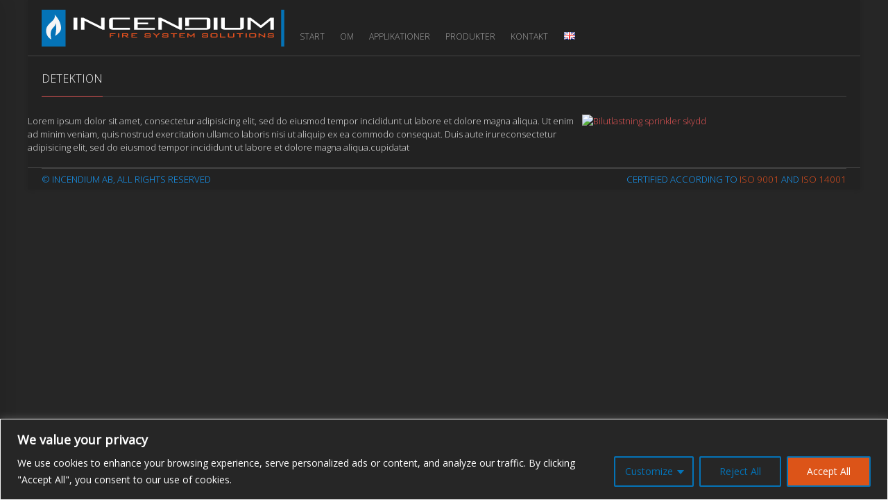

--- FILE ---
content_type: text/css
request_url: https://incendiumfire.com/wp-content/themes/blaszok/css/skin_dark.css?ver=3.9.11
body_size: 6856
content:
/* ---------------------------------------------------------------- */
/* #666666
/* ---------------------------------------------------------------- */

/* COLOR */
.bbpress #mpcth_content .bbp-template-notice,
.bbpress #mpcth_content .bbp-reply-form .bbp-form input[type=text],
.bbpress #mpcth_content .bbp-reply-form .bbp-form textarea,
.bbpress #mpcth_content .bbp-topic-form .bbp-form input[type=text],
.bbpress #mpcth_content .bbp-topic-form .bbp-form textarea,
.bbpress #mpcth_content #bbp-user-wrapper #bbp-single-user-details #bbp-user-navigation a,
.bbpress #mpcth_content #bbp-user-wrapper #bbp-your-profile .bbp-form input[type=text],
.bbpress #mpcth_content #bbp-user-wrapper #bbp-your-profile .bbp-form input[type=password],
.bbpress #mpcth_content #bbp-user-wrapper #bbp-your-profile .bbp-form textarea,
html, body,
#mpcth_header_second_section #mpcth_page_header_secondary_content .sub-menu a,
#mpcth_page_header_wrap #mpcth_header_section .sub-menu a,
#mpcth_page_header_wrap #mpcth_header_section #mpcth_nav .sub-menu a,
#mpcth_page_wrap #mpcth_mini_cart,
#mpcth_nav_mobile .mpcth-mobile-menu .page_item > a,
#mpcth_nav_mobile .mpcth-mobile-menu .menu-item > a,
#mpcth_nav_mobile #mpcth_mobile_menu .page_item > a,
#mpcth_nav_mobile #mpcth_mobile_menu .menu-item > a,
#mpcth_page_wrap #mpcth_toggle_mobile_menu,
#mpcth_page_wrap .mpcthSelect.mpcthSelectHover,
#mpcth_page_wrap #mpcth_smart_search_wrap #searchsubmit,
.blog #mpcth_page_wrap #mpcth_content .mpcth-post .mpcth-post-title > a,
.page-template-template-blog-php #mpcth_page_wrap #mpcth_content .mpcth-post .mpcth-post-title > a,
.search.search-results #mpcth_page_wrap #mpcth_content .mpcth-post .mpcth-post-title > a,
.archive.tax-mpc_portfolio_cat #mpcth_page_wrap #mpcth_content .mpcth-post .mpcth-post-title > a,
.archive.tax-mpc_portfolio_tag #mpcth_page_wrap #mpcth_content .mpcth-post .mpcth-post-title > a,
.archive.author #mpcth_page_wrap #mpcth_content .mpcth-post .mpcth-post-title > a,
.archive.date #mpcth_page_wrap #mpcth_content .mpcth-post .mpcth-post-title > a,
.archive.tag #mpcth_page_wrap #mpcth_content .mpcth-post .mpcth-post-title > a,
.archive.category #mpcth_page_wrap #mpcth_content .mpcth-post .mpcth-post-title > a,
.single-post #mpcth_page_wrap .mpcth-post .mpcth-post-header .mpcth-post-title a,
.single-mpc_portfolio #mpcth_page_wrap .mpcth-post .mpcth-post-content .mpcth-post-date,
#mpcth_page_wrap .mpcth-menu .page_item > a,
#mpcth_page_wrap .mpcth-menu .menu-item > a,
#mpcth_page_wrap #mpcth_menu .page_item > a,
#mpcth_page_wrap #mpcth_menu .menu-item > a,
#mpcth_page_wrap #mpcth_mega_menu .widget ul.menu > li > a,
#mpcth_page_wrap #mpcth_mega_menu .widget .sub-container > .sub-menu li > a,
#mpcth_page_wrap #mpcth_comments #mpcth_comments_wrap .mpcth-comment-header a,
#mpcth_page_wrap #mpcth_comments #respond #mpcth_comment_form input,
#mpcth_page_wrap #mpcth_comments #respond #mpcth_comment_form textarea,
#mpcth_page_wrap .mpc-vc-icons-list,
#mpcth_page_wrap #mpcth_footer .mpc-vc-icon-column-wrap .mpc-vc-icon-column-content,
#mpcth_page_wrap #mpcth_main .mpc-vc-icon-column-wrap .mpc-vc-icon-column-content,
#mpcth_page_wrap #mpcth_footer .mpc-vc-share-list a,
#mpcth_page_wrap #mpcth_main .mpc-vc-share-list a,
#mpcth_page_wrap #mpcth_main #mpcth_content_wrap .wpb_accordion_header a,
#mpcth_page_wrap #mpcth_main #mpcth_content_wrap .wpb_tabs .wpb_tabs_nav > li > a,
#mpcth_page_wrap #mpcth_main #mpcth_content_wrap .wpb_tour .wpb_tabs_nav > li > a,
#mpcth_page_wrap #mpcth_main #mpcth_content_wrap .widget a,
#mpcth_page_wrap #mpcth_main #mpcth_content_wrap .wpb_button:hover,
#mpcth_page_wrap #mpcth_main #mpcth_content_wrap .vc_progress_bar .vc_single_bar.bar_grey .vc_label,
#mpcth_page_wrap #mpcth_main .mpcth-items-slider.mpc-vc-blog-posts-slider .mpcth-slide .mpcth-slide-time,
#mpcth_page_wrap #mpcth_main .mpcth-items-slider.mpc-vc-blog-posts-slider .mpcth-slide .mpcth-slide-text,
#mpcth_page_wrap #mpcth_main .mpcth-items-slider.mpc-vc-products-categories-slider .mpcth-slide .mpcth-slide-count,
#mpcth_page_wrap .mpcth-socials-list li a,
.woocommerce-wishlist #mpcth_page_wrap #mpcth_content .yith-wcwl-share li a,
.woocommerce-page #mpcth_page_wrap #mpcth_content .woocommerce-pagination ul li,
.woocommerce-page #mpcth_page_wrap .woocommerce-info,
.woocommerce-page #mpcth_page_wrap .woocommerce-error,
.woocommerce-page #mpcth_page_wrap .woocommerce-message,
.woocommerce-page #mpcth_page_wrap .woocommerce-ordering .mpcthSelect.mpcthSelectHover,
.woocommerce-page.single-product #mpcth_page_wrap #mpcth_content > .product .summary .mpcth-post-title a,
.woocommerce-page.single-product #mpcth_page_wrap #mpcth_content > .product .summary .woocommerce-breadcrumb,
.woocommerce-page.single-product #mpcth_page_wrap #mpcth_content > .product .summary .woocommerce-product-rating,
.woocommerce-page.single-product #mpcth_page_wrap #mpcth_content > .product .summary .woocommerce-product-rating a,
.woocommerce-page.single-product #mpcth_page_wrap #mpcth_content > .product .summary .variations_form .variations .value .mpcthSelect.mpcthSelectHover,
.woocommerce-page.single-product #mpcth_page_wrap #mpcth_content > .product .summary .price,
.woocommerce-page.single-product #mpcth_page_wrap #mpcth_content .upsells.products .price,
.woocommerce-page.single-product #mpcth_page_wrap #mpcth_content .related.products .price,
#mpcth_page_wrap .woocommerce .products .product .mpcth-post-content .price,
.woocommerce #mpcth_page_wrap .products .product .mpcth-post-content .price,
.woocommerce-checkout #mpcth_page_wrap #mpcth_content ul.order_details li strong,
.woocommerce-wishlist #mpcth_page_wrap #mpcth_content .shop_table .product-stock-status span,
.woocommerce-account #mpcth_page_wrap #mpcth_content mark,
.woocommerce-page #mpcth_page_wrap .orderby,
.woocommerce-page #mpcth_page_wrap .variations .value select,
.woocommerce-page #mpcth_page_wrap .country_to_state,
.woocommerce-page #mpcth_page_wrap .input-text,
.woocommerce-page.single-product #mpcth_page_wrap #mpcth_content > .product .woocommerce-tabs #review_form_wrapper #author,
.woocommerce-page.single-product #mpcth_page_wrap #mpcth_content > .product .woocommerce-tabs #review_form_wrapper #email,
.woocommerce-page.single-product #mpcth_page_wrap #mpcth_content > .product .woocommerce-tabs #review_form_wrapper #comment {
	color: #aaaaaa;
}

/* COLOR ! */
#mpcth_page_wrap .mpc-vc-portfolio-posts-slider .mpcth-post .mpcth-post-content .mpcth-post-categories a,
#mpcth_page_wrap .page-template-template-portfolio-php #mpcth_content .mpcth-post .mpcth-post-content .mpcth-post-categories a,
#mpcth_page_wrap #mpcth_mega_menu .widget .mega-hdr-a,
#mpcth_page_wrap .widget.widget_text a:hover,
#mpcth_page_wrap .mpc-w-twitter-widget .tweet a:hover,
#mpcth_page_wrap #mpcth_main .widget.mpc-w-shop-info-widget a:hover,
#mpcth_page_wrap #mpcth_main .widget .product_list_widget li:hover a,
#mpcth_page_wrap #mpcth_footer .widget .product_list_widget li:hover a,
#mpcth_page_wrap #mpcth_main .rev_slider_wrapper .tparrows.default:hover,
#mpcth_page_wrap #mpcth_main .flexslider .flex-direction-nav a:hover,
#mpcth_page_wrap #mpcth_main #mpcth_content_wrap .wpb_call_to_action .wpb_button_a:hover .mpcth-cta-button,
#mpcth_page_wrap #mpcth_main .mpcth-items-slider-wrap .mpcth-items-slider-prev:hover,
#mpcth_page_wrap #mpcth_main .mpcth-items-slider-wrap .mpcth-items-slider-next:hover,
#mpcth_page_wrap #mpcth_main .mpcth-items-slider.mpc-vc-lookbooks-slider .mpcth-slide .mpcth-slide-title:hover,
.woocommerce-page #mpcth_page_wrap #mpcth_content .woocommerce-pagination ul li a:hover,
.woocommerce-cart #mpcth_page_wrap .cart .single_add_to_cart_button,
.woocommerce-cart #mpcth_page_wrap .mpcth-page-content > .woocommerce > form .shop_table_wrap .shop_table .product-remove a:hover,
.woocommerce-page.single-product #mpcth_page_wrap #mpcth_content > .product .summary .woocommerce-breadcrumb a:hover,
.woocommerce-checkout #mpcth_page_wrap #mpcth_content .place-order input[type=submit].button:hover,
.woocommerce-wishlist #mpcth_page_wrap #mpcth_content .shop_table .product-remove a:hover,
.woocommerce-page #mpcth_page_wrap .woocommerce.widget.widget_layered_nav .chosen a:hover,
.woocommerce-page #mpcth_page_wrap .woocommerce.widget.widget_layered_nav_filters .chosen a:hover {
	color: #aaaaaa !important;
}

/* BORDER */
#mpcth_page_wrap .mpcth-menu .page_item.menu-item-has-children > a:after,
#mpcth_page_wrap .mpcth-menu .menu-item.menu-item-has-children > a:after,
#mpcth_page_wrap #mpcth_menu .page_item.menu-item-has-children > a:after,
#mpcth_page_wrap #mpcth_menu .menu-item.menu-item-has-children > a:after,
#mpcth_page_wrap #mpcth_mega_menu .widget ul.menu > li.menu-item-has-children > a:after {
	border: 2px solid #aaaaaa;
}

/* ---------------------------------------------------------------- */
/* #999999
/* ---------------------------------------------------------------- */

/* COLOR */
#mpcth_page_wrap .gform_wrapper input[type=submit],
.bbpress #mpcth_content #bbp_search,
.bbpress #mpcth_content .bbp-breadcrumb,
.bbpress #mpcth_content .bbp-header,
.bbpress #mpcth_content .bbp-body .bbp-topic-pagination a,
.bbpress #mpcth_content .bbp-search-results .forum .bbp-forum-header,
.bbpress #mpcth_content .bbp-search-results .reply .bbp-reply-header,
.bbpress #mpcth_content .bbp-search-results .topic .bbp-topic-header,
.bbpress #mpcth_content .bbp-replies .forum .bbp-forum-header,
.bbpress #mpcth_content .bbp-replies .reply .bbp-reply-header,
.bbpress #mpcth_content .bbp-replies .topic .bbp-topic-header,
.bbpress #mpcth_content .bbp-replies .topic .bbp-reply-header,
.bbpress #mpcth_content .bbp-search-results .forum .bbp-forum-header .bbp-reply-permalink,
.bbpress #mpcth_content .bbp-search-results .reply .bbp-reply-header .bbp-reply-permalink,
.bbpress #mpcth_content .bbp-search-results .topic .bbp-topic-header .bbp-reply-permalink,
.bbpress #mpcth_content .bbp-replies .forum .bbp-forum-header .bbp-reply-permalink,
.bbpress #mpcth_content .bbp-replies .reply .bbp-reply-header .bbp-reply-permalink,
.bbpress #mpcth_content .bbp-replies .topic .bbp-topic-header .bbp-reply-permalink,
.bbpress #mpcth_content .bbp-replies .topic .bbp-reply-header .bbp-reply-permalink,
.bbpress #mpcth_content .bbp-search-results .forum .bbp-forum-admin-links .bbp-admin-links a,
.bbpress #mpcth_content .bbp-search-results .reply .bbp-reply-admin-links .bbp-admin-links a,
.bbpress #mpcth_content .bbp-search-results .topic .bbp-topic-admin-links .bbp-admin-links a,
.bbpress #mpcth_content .bbp-replies .forum .bbp-forum-admin-links .bbp-admin-links a,
.bbpress #mpcth_content .bbp-replies .reply .bbp-reply-admin-links .bbp-admin-links a,
.bbpress #mpcth_content .bbp-replies .topic .bbp-topic-admin-links .bbp-admin-links a,
.bbpress #mpcth_content .bbp-replies .topic .bbp-reply-admin-links .bbp-admin-links a,
.bbpress #mpcth_content .bbp-pagination,
.bbpress #mpcth_content .bbp-reply-form .bbp-form label,
.bbpress #mpcth_content .bbp-topic-form .bbp-form label,
.bbpress #mpcth_content #bbp-user-wrapper #bbp-your-profile .bbp-form label,
.bbpress #mpcth_content #bbp-user-wrapper .bbp-forums .subscription-toggle,
.bbpress #mpcth_content #bbp-user-wrapper .bbp-forums .favorite-toggle,
.bbpress #mpcth_content #bbp-user-wrapper .bbp-topics .subscription-toggle,
.bbpress #mpcth_content #bbp-user-wrapper .bbp-topics .favorite-toggle,
.bbpress #mpcth_content #bbp-user-wrapper .bbp-replies .subscription-toggle,
.bbpress #mpcth_content #bbp-user-wrapper .bbp-replies .favorite-toggle,
.woocommerce #mpcth_page_wrap .summary .yith-wcwl-add-to-wishlist a,
#mpcth_page_wrap .mpcthSelect,
#mpcth_page_header_content #mpcth_controls_wrap #mpcth_controls_container > a,
#mpcth_page_wrap #mpcth_page_header_secondary_content,
#mpcth_page_wrap #mpcth_page_header_secondary_content a,
#mpcth_page_wrap #mpcth_page_header_secondary_content #mpcth_newsletter input,
#mpcth_page_wrap #mpcth_mini_cart .button,
#mpcth_page_wrap #mpcth_mini_cart .button.alt:hover,
#mpcth_page_wrap #mpcth_smart_search_wrap .mpcth-smart-search-submit-wrap i,
#mpcth_page_wrap #mpcth_footer_copyrights_wrap,
.blog #mpcth_page_wrap #mpcth_content .mpcth-post .mpcth-post-footer .mpcth-post-meta,
.page-template-template-blog-php #mpcth_page_wrap #mpcth_content .mpcth-post .mpcth-post-footer .mpcth-post-meta,
.blog #mpcth_page_wrap #mpcth_content .mpcth-post .mpcth-post-footer .mpcth-read-more,
.page-template-template-blog-php #mpcth_page_wrap #mpcth_content .mpcth-post .mpcth-post-footer .mpcth-read-more,
.page-template-template-portfolio-php #mpcth_page_wrap #mpcth_portfolio_sorts span,
.page-template-template-portfolio-php #mpcth_page_wrap #mpcth_portfolio_filters span,
.search.search-results #mpcth_page_wrap #mpcth_content .mpcth-post .mpcth-post-footer .mpcth-post-meta,
.archive.tax-mpc_portfolio_cat #mpcth_page_wrap #mpcth_content .mpcth-post .mpcth-post-footer .mpcth-post-meta,
.archive.tax-mpc_portfolio_tag #mpcth_page_wrap #mpcth_content .mpcth-post .mpcth-post-footer .mpcth-post-meta,
.archive.author #mpcth_page_wrap #mpcth_content .mpcth-post .mpcth-post-footer .mpcth-post-meta,
.archive.date #mpcth_page_wrap #mpcth_content .mpcth-post .mpcth-post-footer .mpcth-post-meta,
.archive.tag #mpcth_page_wrap #mpcth_content .mpcth-post .mpcth-post-footer .mpcth-post-meta,
.archive.category #mpcth_page_wrap #mpcth_content .mpcth-post .mpcth-post-footer .mpcth-post-meta,
.search.search-results #mpcth_page_wrap #mpcth_content .mpcth-post .mpcth-post-footer .mpcth-read-more,
.archive.tax-mpc_portfolio_cat #mpcth_page_wrap #mpcth_content .mpcth-post .mpcth-post-footer .mpcth-read-more,
.archive.tax-mpc_portfolio_tag #mpcth_page_wrap #mpcth_content .mpcth-post .mpcth-post-footer .mpcth-read-more,
.archive.author #mpcth_page_wrap #mpcth_content .mpcth-post .mpcth-post-footer .mpcth-read-more,
.archive.date #mpcth_page_wrap #mpcth_content .mpcth-post .mpcth-post-footer .mpcth-read-more,
.archive.tag #mpcth_page_wrap #mpcth_content .mpcth-post .mpcth-post-footer .mpcth-read-more,
.archive.category #mpcth_page_wrap #mpcth_content .mpcth-post .mpcth-post-footer .mpcth-read-more,
.single-post #mpcth_page_wrap .mpcth-post .mpcth-post-content .mpcth-post-meta,
.single-post #mpcth_page_wrap .mpcth-post .mpcth-post-content .mpcth-post-meta .mpcth-static-text,
.single-post #mpcth_page_wrap .mpcth-post .mpcth-post-content .mpcth-post-tags,
.single-mpc_portfolio #mpcth_page_wrap .mpcth-post .mpcth-post-content .mpcth-post-meta .mpcth-static-text,
#mpcth_page_wrap .wpcf7 .form-submit .wpcf7-submit,
#mpcth_page_wrap .wpcf7 .contact-form-input label,
#mpcth_page_wrap .wpcf7 .contact-form-message label,
#mpcth_page_wrap .widget input,
#mpcth_page_wrap .widget select,
#mpcth_page_wrap .widget textarea,
#mpcth_page_wrap .widget.widget_rss .rss-date,
#mpcth_page_wrap .widget_recent_entries .post-date,
#mpcth_page_wrap #mpcth_main .widget .product_list_widget li .variation dt,
#mpcth_page_wrap #mpcth_footer .widget .product_list_widget li .variation dt,
.woocommerce-page #mpcth_page_wrap #mpcth_content .mpcth-products-info .woocommerce-ordering,
.woocommerce-page #mpcth_page_wrap #mpcth_content .mpcth-products-info .mpcth-products-per-page,
.woocommerce-page #mpcth_page_wrap #mpcth_content .mpcth-products-info .woocommerce-result-count,
.woocommerce-page #mpcth_page_wrap #mpcth_content .mpcth-products-info .woocommerce-breadcrumb,
.woocommerce-page #mpcth_page_wrap #mpcth_content .mpcth-products-info .woocommerce-ordering select,
.woocommerce-page #mpcth_page_wrap #mpcth_content .woocommerce-pagination ul li .current,
.woocommerce-page #mpcth_page_wrap .woocommerce-ordering .mpcthSelect,
#mpcth_page_wrap #mpcth_smart_search_wrap .mpcth-smart-search-submit-wrap p:hover #searchsubmit,
#mpcth_page_wrap #mpcth_smart_search_wrap .mpcth-smart-search-submit-wrap p:hover i,
#mpcth_page_wrap .s2_form_widget form input[type=submit],
#mpcth_page_wrap #searchsubmit,
#mpcth_page_wrap #searchform #review_form_wrapper #submit,
#mpcth_page_wrap #searchform button.button,
#mpcth_page_wrap #searchform input.button,
#mpcth_page_wrap #searchform a.button,
#mpcth_page_wrap .woocommerce #searchsubmit,
#mpcth_page_wrap .woocommerce #review_form_wrapper #submit,
#mpcth_page_wrap .woocommerce button.button,
#mpcth_page_wrap .woocommerce input.button,
#mpcth_page_wrap .woocommerce a.button,
.woocommerce #mpcth_page_wrap #searchsubmit,
.woocommerce #mpcth_page_wrap #review_form_wrapper #submit,
.woocommerce #mpcth_page_wrap button.button,
.woocommerce #mpcth_page_wrap input.button,
.woocommerce #mpcth_page_wrap a.button,
.woocommerce-page.single-product #mpcth_page_wrap .cart .quantity .plus-wrap .plus,
.woocommerce-page.single-product #mpcth_page_wrap .cart .quantity .plus-wrap .minus,
.woocommerce-page.single-product #mpcth_page_wrap .cart .quantity .minus-wrap .plus,
.woocommerce-page.single-product #mpcth_page_wrap .cart .quantity .minus-wrap .minus,
.woocommerce-cart #mpcth_page_wrap .cart .quantity .plus-wrap .plus,
.woocommerce-cart #mpcth_page_wrap .cart .quantity .plus-wrap .minus,
.woocommerce-cart #mpcth_page_wrap .cart .quantity .minus-wrap .plus,
.woocommerce-cart #mpcth_page_wrap .cart .quantity .minus-wrap .minus,
.woocommerce-page.single-product #mpcth_page_wrap .cart .quantity .qty,
.woocommerce-cart #mpcth_page_wrap .cart .quantity .qty,
.woocommerce-cart #mpcth_page_wrap .mpcth-page-content > .woocommerce > form .shop_table_wrap .mpcth-order-path,
.woocommerce-page.single-product #mpcth_page_wrap #mpcth_content > .product .summary .stock,
.woocommerce-page.single-product #mpcth_page_wrap #mpcth_content > .product .summary .variations_form .variations .value select,
.woocommerce-page.single-product #mpcth_page_wrap #mpcth_content > .product .summary .variations_form .variations .value .mpcthSelect,
#mpcth_page_wrap .woocommerce .products .product .mpcth-post-content .price .mpcth-from-price,
.woocommerce #mpcth_page_wrap .products .product .mpcth-post-content .price .mpcth-from-price,
.woocommerce-page.single-product #mpcth_page_wrap #mpcth_content > .product .woocommerce-tabs .shop_attributes th,
.woocommerce-page.single-product #mpcth_page_wrap #mpcth_content > .product .woocommerce-tabs #review_form_wrapper .stars a,
#mpcth_page_wrap .woocommerce .products .product .mpcth-post-categories a,
.woocommerce #mpcth_page_wrap .products .product .mpcth-post-categories a,
.woocommerce-checkout #mpcth_page_wrap #mpcth_content .mpcth-order-path,
.woocommerce-checkout #mpcth_page_wrap #mpcth_content ul.order_details li,
#mpcth_page_wrap .woocommerce .shop_table thead th,
.woocommerce #mpcth_page_wrap .shop_table thead th,
.woocommerce-page #mpcth_page_wrap .woocommerce.widget.widget_layered_nav .count,
.woocommerce-page #mpcth_page_wrap .woocommerce.widget.widget_product_categories .count,
.woocommerce-page #mpcth_page_wrap .woocommerce.widget.widget_price_filter .button,
.woocommerce-page.single-product #mpcth_page_wrap #mpcth_content > .product .summary .star-rating:before,
.woocommerce-page.single-product #mpcth_page_wrap #mpcth_content > .product .woocommerce-tabs #comments .commentlist .star-rating:before,
#mpcth_page_wrap #mpcth_main .widget .product_list_widget li .star-rating:before,
#mpcth_page_wrap #mpcth_footer .widget .product_list_widget li .star-rating:before,
#mpcth_page_wrap .woocommerce .mpcth-post-thumbnail .yith-wcwl-add-to-wishlist .yith-wcwl-wishlistexistsbrowse a,
#mpcth_page_wrap .woocommerce .mpcth-post-header .yith-wcwl-add-to-wishlist .yith-wcwl-wishlistexistsbrowse a,
.woocommerce-page #mpcth_page_wrap .mpcth-post-thumbnail .yith-wcwl-add-to-wishlist .yith-wcwl-wishlistexistsbrowse a,
.woocommerce-page #mpcth_page_wrap .mpcth-post-header .yith-wcwl-add-to-wishlist .yith-wcwl-wishlistexistsbrowse a {
	color: #888888;
}

/* COLOR ! */
.woocommerce-page #mpcth_page_wrap #mpcth_content .mpcth-products-info .woocommerce-breadcrumb a:hover,
#mpcth_page_wrap .woocommerce #searchsubmit.alt:hover,
#mpcth_page_wrap .woocommerce #review_form_wrapper #submit.alt:hover,
#mpcth_page_wrap .woocommerce button.button.alt:hover,
#mpcth_page_wrap .woocommerce input.button.alt:hover,
#mpcth_page_wrap .woocommerce a.button.alt:hover,
.woocommerce #mpcth_page_wrap #searchsubmit.alt:hover,
.woocommerce #mpcth_page_wrap #review_form_wrapper #submit.alt:hover,
.woocommerce #mpcth_page_wrap button.button.alt:hover,
.woocommerce #mpcth_page_wrap input.button.alt:hover,
.woocommerce #mpcth_page_wrap a.button.alt:hover {
	color: #888888 !important;
}

/* ---------------------------------------------------------------- */
/* #FFFFFF
/* ---------------------------------------------------------------- */

/* BORDER TOP */
#mpcth_page_wrap .mpcth-menu .children:after,
#mpcth_page_wrap .mpcth-menu .sub-menu:after,
#mpcth_page_wrap #mpcth_menu .children:after,
#mpcth_page_wrap #mpcth_menu .sub-menu:after,
#mpcth_page_wrap #mpcth_mini_cart:after,
#mpcth_page_wrap #mpcth_mini_search:after,
#mpcth_page_wrap #mpcth_mega_menu .widget .sub-container > .sub-menu:after {
	border-top-color: #222222;
}

/* BORDER RIGHT */
.mpcth-sidebar-right #mpcth_page_wrap #mpcth_sidebar .mpcth-sidebar-arrow:after {
	border-right-color: #222222;
}

/* BORDER BOTTOM */
.vc_mobile #mpcth_page_wrap #mpcth_main_container .mpcth-vc-row-wrap.mpcth-vc-row-wrap-image .mpcth-vc-row-wrap-arrow:before,
.vc_mobile #mpcth_page_wrap #mpcth_main_container .mpcth-vc-row-wrap.mpcth-vc-row-wrap-image .mpcth-vc-row-wrap-arrow:after,
.vc_desktop #mpcth_page_wrap #mpcth_main_container .mpcth-vc-row-wrap.mpcth-vc-row-wrap-image .mpcth-vc-row-wrap-arrow:before,
.vc_desktop #mpcth_page_wrap #mpcth_main_container .mpcth-vc-row-wrap.mpcth-vc-row-wrap-image .mpcth-vc-row-wrap-arrow:after {
	border-bottom-color: #222222 !important;
}

/* BORDER LEFT */
.mpcth-sidebar-left #mpcth_page_wrap #mpcth_sidebar .mpcth-sidebar-arrow:after {
	border-left-color: #222222;
}

/* BACKGROUND */
.blog #mpcth_content.mpcth-blog-layout-masonry .mpcth-post .mpcth-post-wrap,
.page-template-template-blog-php #mpcth_content.mpcth-blog-layout-masonry .mpcth-post .mpcth-post-wrap,
#mpcth_page_header_secondary_content #mpcth_secondary_mini_menu ul,
#mpcth_page_wrap #mpcth_toggle_header_area,
#mpcth_page_wrap #mpcth_toggle_mobile_sidebar,
#mpcth_page_wrap #mpcth_toggle_mobile_menu,
#mpcth_page_wrap,
#mpcth_page_wrap #mpcth_page_header_wrap.mpcth-sticky-header:hover,
#mpcth_page_wrap #mpcth_page_header_secondary_content #lang_sel ul ul,
#mpcth_page_wrap #mpcth_mini_cart,
#mpcth_page_wrap #mpcth_mini_search,
#mpcth_page_wrap .mpcth-menu .children,
#mpcth_page_wrap .mpcth-menu .sub-menu,
#mpcth_page_wrap #mpcth_menu .children,
#mpcth_page_wrap #mpcth_menu .sub-menu,
#mpcth_page_wrap #mpcth_mega_menu .widget .sub-container > .sub-menu,
#mpcth_page_wrap #mpcth_main .widget .product_list_widget li,
#mpcth_page_wrap #mpcth_footer .widget .product_list_widget li,
#mpcth_page_wrap #mpcth_footer .mpc-vc-icon-column-wrap .mpc-vc-icon-column-content,
#mpcth_page_wrap #mpcth_main .mpc-vc-icon-column-wrap .mpc-vc-icon-column-content,
#mpcth_page_wrap #mpcth_main #mpcth_content_wrap .wpb_call_to_action .wpb_call_text,
#mpcth_page_wrap #mpcth_main #mpcth_content_wrap .wpb_posts_slider .flex-caption,
#mpcth_page_wrap #mpcth_main .mpcth-items-slider .mpcth-slide,
.woocommerce-page #mpcth_page_wrap .woocommerce-ordering .mpcthSelect,
.woocommerce-page.single-product #mpcth_page_wrap #mpcth_content > .product .summary .variations_form .variations .value .mpcthSelect,
#mpcth_page_wrap .woocommerce .products .product .mpcth-post-content,
.woocommerce #mpcth_page_wrap .products .product .mpcth-post-content,
#mpcth_page_wrap .woocommerce .products .product .mpcth-post-content .added_to_cart,
#mpcth_page_wrap .woocommerce .products .product .mpcth-post-content .product_type_variable,
#mpcth_page_wrap .woocommerce .products .product .mpcth-post-content .add_to_cart_button,
.woocommerce #mpcth_page_wrap .products .product .mpcth-post-content .added_to_cart,
.woocommerce #mpcth_page_wrap .products .product .mpcth-post-content .product_type_variable,
.woocommerce #mpcth_page_wrap .products .product .mpcth-post-content .add_to_cart_button,
.woocommerce-checkout #mpcth_page_wrap #mpcth_content #payment .payment_box,
#mpcth_page_wrap .woocommerce .chosen-drop,
#mpcth_page_wrap .woocommerce .chosen-single,
.woocommerce #mpcth_page_wrap .chosen-drop,
.woocommerce #mpcth_page_wrap .chosen-single,
#mpcth_page_wrap .woocommerce .chosen-with-drop .chosen-single,
.woocommerce #mpcth_page_wrap .chosen-with-drop .chosen-single,
#mpcth_page_wrap .woocommerce .mpcth-shop-style-center .products .product .mpcth-post-content .mpcth-post-content-wrap,
#mpcth_page_wrap .woocommerce .mpcth-shop-style-slim .products .product .mpcth-post-content .mpcth-post-content-wrap,
.woocommerce #mpcth_page_wrap .mpcth-shop-style-center .products .product .mpcth-post-content .mpcth-post-content-wrap,
.woocommerce #mpcth_page_wrap .mpcth-shop-style-slim .products .product .mpcth-post-content .mpcth-post-content-wrap {
	background-color: #222222;
}
#mpcth_page_wrap #mpcth_mobile_nav_wrap,
#mpcth_page_wrap #mpcth_header_area_wrap,
.mpcth-sidebar-right #mpcth_page_wrap #mpcth_sidebar,
.mpcth-sidebar-left #mpcth_page_wrap #mpcth_sidebar,
#mpcth_header_second_section,
#mpcth_page_header_wrap #mpcth_header_section {
	background-color: #222222;
	background-color: rgba(34, 34, 34, 0.95);
}
#mpcth_page_wrap #mpcth_main .mpcth-items-slider.mpc-vc-blog-posts-slider .mpcth-slide .mpcth-slide-trim {
	background: linear-gradient(to bottom, rgba(34,34,34, 0) 0%, rgba(34,34,34, 1) 90%);
	background-image: -webkit-gradient(linear, 0% 0%, 0% 90%, from(rgba(34,34,34, 0)), to(rgba(34,34,34, 1)));
	background-image: -moz-linear-gradient(rgba(34, 34, 34, 0) 0%, rgba(34, 34, 34, 1) 90%);
	filter: progid:DXImageTransform.Microsoft.gradient(startColorstr=#00222222, endColorstr=#ff222222);
	-ms-filter: progid:DXImageTransform.Microsoft.gradient(startColorstr=#00222222, endColorstr=#ff222222);
}

/* BACKGROUND ! */
#mpcth_page_wrap #mpcth_main .mpcth-items-slider.mpc-vc-products-categories-slider .mpcth-slide .mpcth-slide-content,
#mpcth_page_wrap #mpcth_main .mpcth-items-slider.mpc-vc-lookbooks-slider .mpcth-slide .mpcth-slide-content,
#mpcth_page_wrap #mpcth_mini_cart .mpcth-mini-cart-products .mpcth-mini-cart-thumbnail .mpcth-mini-cart-remove,
#mpcth_page_wrap .woocommerce .products .product .mpcth-post-content .product_type_variable:hover,
#mpcth_page_wrap .woocommerce .products .product .mpcth-post-content .add_to_cart_button:hover,
.woocommerce #mpcth_page_wrap .products .product .mpcth-post-content .product_type_variable:hover,
.woocommerce #mpcth_page_wrap .products .product .mpcth-post-content .add_to_cart_button:hover {
	background-color: #222222 !important;
	background-color: rgba(34, 34, 34, 0.9) !important;
}

/* ---------------------------------------------------------------- */
/* #FFFFFF - EXTEND
/* ---------------------------------------------------------------- */

#mpcth_page_wrap .gform_wrapper input,
#mpcth_page_wrap .gform_wrapper select,
#mpcth_page_wrap .gform_wrapper textarea,
.bbpress #mpcth_content #bbp_search,
.bbpress #mpcth_content .bbp-search-results .forum .bbp-forum-form,
.bbpress #mpcth_content .bbp-search-results .reply .bbp-reply-form,
.bbpress #mpcth_content .bbp-search-results .topic .bbp-topic-form,
.bbpress #mpcth_content .bbp-replies .forum .bbp-forum-form,
.bbpress #mpcth_content .bbp-replies .reply .bbp-reply-form,
.bbpress #mpcth_content .bbp-replies .topic .bbp-topic-form,
.bbpress #mpcth_content .bbp-replies .topic .bbp-reply-form,
.bbpress #mpcth_content .bbp-reply-form .bbp-form input[type=text],
.bbpress #mpcth_content .bbp-reply-form .bbp-form textarea,
.bbpress #mpcth_content .bbp-topic-form .bbp-form input[type=text],
.bbpress #mpcth_content .bbp-topic-form .bbp-form textarea,
.bbpress #mpcth_content .bbp-reply-form .bbp-form .bbp-the-content-wrapper input[type=button],
.bbpress #mpcth_content .bbp-topic-form .bbp-form .bbp-the-content-wrapper input[type=button],
.bbpress #mpcth_content #bbp-user-wrapper #bbp-your-profile .bbp-form input[type=text],
.bbpress #mpcth_content #bbp-user-wrapper #bbp-your-profile .bbp-form input[type=password],
.bbpress #mpcth_content #bbp-user-wrapper #bbp-your-profile .bbp-form textarea,
#mpcth_page_wrap #mpcth_mini_search #s,
#mpcth_page_wrap .mpcthSelect,
.single #mpcth_page_wrap .mpcth-post .mpcth-post-pagination a,
#mpcth_page_wrap .widget input,
#mpcth_page_wrap .widget select,
#mpcth_page_wrap .widget textarea,
#mpcth_page_wrap #mpcth_main .rev_slider_wrapper .tparrows.default,
#mpcth_page_wrap #mpcth_main .flexslider .flex-direction-nav a,
#mpcth_page_wrap #mpcth_main .mpcth-post .flexslider .flex-direction-nav a,
#mpcth_page_wrap #mpcth_main .mpcth-page .flexslider .flex-direction-nav a,
#mpcth_page_wrap #mpcth_main .mpcth-post .flexslider#main_slider .mpcth-lightbox .fa,
#mpcth_page_wrap #mpcth_main .mpcth-page .flexslider#main_slider .mpcth-lightbox .fa,
#mpcth_page_wrap #mpcth_main #mpcth_content_wrap .wpb_toggle .mpcth-toggle-mark,
#mpcth_page_wrap #mpcth_main #mpcth_content_wrap .vc_carousel .vc_carousel-control.vc_left,
#mpcth_page_wrap #mpcth_main #mpcth_content_wrap .vc_carousel .vc_carousel-control.vc_right,
#mpcth_page_wrap #mpcth_main .mpcth-items-slider-wrap .mpcth-items-slider-prev,
#mpcth_page_wrap #mpcth_main .mpcth-items-slider-wrap .mpcth-items-slider-next,
.woocommerce-page #mpcth_page_wrap .orderby,
.woocommerce-page #mpcth_page_wrap .variations .value select,
.woocommerce-page #mpcth_page_wrap .country_to_state,
.woocommerce-page #mpcth_page_wrap .input-text,
#mpcth_page_wrap #mpcth_comments #respond #mpcth_comment_form input[type=text],
#mpcth_page_wrap #mpcth_comments #respond #mpcth_comment_form textarea,
#mpcth_page_wrap .wpcf7 .contact-form-message textarea,
#mpcth_page_wrap .wpcf7 .contact-form-input input,
.woocommerce-page.single-product #mpcth_page_wrap #mpcth_content > .product .woocommerce-tabs #review_form_wrapper #author,
.woocommerce-page.single-product #mpcth_page_wrap #mpcth_content > .product .woocommerce-tabs #review_form_wrapper #email,
.woocommerce-page.single-product #mpcth_page_wrap #mpcth_content > .product .woocommerce-tabs #review_form_wrapper #comment {
	background-color: #333333;
}

#mpcth_page_wrap #mpcth_main .rev_slider_wrapper .tparrows.default:hover {
	background-color: #333333 !important;
}

textarea,
input[type=text],
input[type=password] {
	background-image: -webkit-gradient(linear, 0% 0%, 0% 100%, from(rgb(51, 51, 51)), to(rgb(51, 51, 51)));
}

/* ---------------------------------------------------------------- */
/* #EEEEEE
/* ---------------------------------------------------------------- */

/* BORDER TOP */
.bbpress #mpcth_content .bbp-topics,
.bbpress #mpcth_content .bbp-replies,
.bbpress #mpcth_content .bbp-forums,
.bbpress #mpcth_content .bbp-search-results .forum .bbp-forum-admin-links .bbp-admin-links,
.bbpress #mpcth_content .bbp-search-results .reply .bbp-reply-admin-links .bbp-admin-links,
.bbpress #mpcth_content .bbp-search-results .topic .bbp-topic-admin-links .bbp-admin-links,
.bbpress #mpcth_content .bbp-replies .forum .bbp-forum-admin-links .bbp-admin-links,
.bbpress #mpcth_content .bbp-replies .reply .bbp-reply-admin-links .bbp-admin-links,
.bbpress #mpcth_content .bbp-replies .topic .bbp-topic-admin-links .bbp-admin-links,
.bbpress #mpcth_content .bbp-replies .topic .bbp-reply-admin-links .bbp-admin-links,
.bbpress #mpcth_content .bbp-search-results .forum .bbp-forum-form,
.bbpress #mpcth_content .bbp-search-results .reply .bbp-reply-form,
.bbpress #mpcth_content .bbp-search-results .topic .bbp-topic-form,
.bbpress #mpcth_content .bbp-replies .forum .bbp-forum-form,
.bbpress #mpcth_content .bbp-replies .reply .bbp-reply-form,
.bbpress #mpcth_content .bbp-replies .topic .bbp-topic-form,
.bbpress #mpcth_content .bbp-replies .topic .bbp-reply-form,
.bbpress #mpcth_content .bbp-search-results .forum .bbp-forum-title,
.bbpress #mpcth_content .bbp-search-results .reply .bbp-reply-title,
.bbpress #mpcth_content .bbp-search-results .topic .bbp-topic-title,
.bbpress #mpcth_content #bbp-user-wrapper #bbp-single-user-details #bbp-user-navigation,
.bbpress #mpcth_content #bbp-user-wrapper #bbp-user-profile .bbp-user-section,
#mpcth_simple_mobile_nav_wrap,
/*body #mpcth_page_wrap .vc_separator .vc_sep_holder .vc_sep_line,*/
#mpcth_page_wrap #mpcth_mini_cart:before,
#mpcth_page_wrap #mpcth_mini_search:before,
#mpcth_page_wrap #mpcth_footer,
#mpcth_page_wrap #mpcth_footer_copyrights_wrap,
#mpcth_page_wrap #mpcth_page_header_secondary_content.mpcth-header-position-bottom,
#mpcth_page_wrap .mpcth-menu .children:before,
#mpcth_page_wrap .mpcth-menu .sub-menu:before,
#mpcth_page_wrap #mpcth_menu .children:before,
#mpcth_page_wrap #mpcth_menu .sub-menu:before,
#mpcth_page_wrap #mpcth_mega_menu .widget .sub-container > .sub-menu:before,
#mpcth_page_wrap #mpcth_comments,
#mpcth_page_wrap #mpcth_comments #respond #mpcth_comment_form,
#mpcth_page_wrap .widget.widget_shopping_cart .total,
#mpcth_page_wrap #mpcth_footer .mpc-vc-icon-column-wrap .mpc-vc-icon-column-icon .mpc-vc-icon-column-arrow.mpc-vc-icon-column-arrow-bottom,
#mpcth_page_wrap #mpcth_main .mpc-vc-icon-column-wrap .mpc-vc-icon-column-icon .mpc-vc-icon-column-arrow.mpc-vc-icon-column-arrow-bottom,
.woocommerce-cart #mpcth_page_wrap .mpcth-page-content > .woocommerce > form .shop_table_wrap .shop_table tbody td,
.woocommerce-cart #mpcth_page_wrap .mpcth-page-content > .woocommerce > form .cart-sidebar .cart_totals .order-total th,
.woocommerce-cart #mpcth_page_wrap .mpcth-page-content > .woocommerce > form .cart-sidebar .cart_totals .order-total td,
.woocommerce-page.single-product #mpcth_page_wrap #mpcth_content > .product .woocommerce-tabs .shop_attributes,
.woocommerce-page.single-product #mpcth_page_wrap #mpcth_content > .product .woocommerce-tabs .shop_attributes tr.alt,
.woocommerce-page.single-product #mpcth_page_wrap #mpcth_content > .product .woocommerce-tabs #review_form_wrapper #commentform,
.woocommerce-page.single-product #mpcth_page_wrap #mpcth_content > .product .product_meta,
.woocommerce-page.single-product #mpcth_page_wrap #mpcth_content > .product .product_share,
.woocommerce-checkout #mpcth_page_wrap #mpcth_content ul.order_details,
.woocommerce-wishlist #mpcth_page_wrap #mpcth_content .shop_table tbody td,
#mpcth_page_wrap .woocommerce .shop_table tbody td,
.woocommerce #mpcth_page_wrap .shop_table tbody td,
#mpcth_page_wrap .woocommerce .shop_table tfoot th,
#mpcth_page_wrap .woocommerce .shop_table tfoot td,
.woocommerce #mpcth_page_wrap .shop_table tfoot th,
.woocommerce #mpcth_page_wrap .shop_table tfoot td,
#mpcth_page_wrap .woocommerce .mpcth-shop-style-center .products .product .mpcth-post-content .mpcth-cart-wrap,
#mpcth_page_wrap .woocommerce .mpcth-shop-style-slim .products .product .mpcth-post-content .mpcth-cart-wrap,
.woocommerce #mpcth_page_wrap .mpcth-shop-style-center .products .product .mpcth-post-content .mpcth-cart-wrap,
.woocommerce #mpcth_page_wrap .mpcth-shop-style-slim .products .product .mpcth-post-content .mpcth-cart-wrap {
	border-top-color: #444444;
}

/* BORDER RIGHT */
.bbpress #mpcth_content .bbp-search-results .forum .bbp-forum-author,
.bbpress #mpcth_content .bbp-search-results .reply .bbp-reply-author,
.bbpress #mpcth_content .bbp-search-results .topic .bbp-topic-author,
.bbpress #mpcth_content .bbp-replies .forum .bbp-forum-author,
.bbpress #mpcth_content .bbp-replies .reply .bbp-reply-author,
.bbpress #mpcth_content .bbp-replies .topic .bbp-topic-author,
.bbpress #mpcth_content .bbp-replies .topic .bbp-reply-author,
.mpcth-sidebar-left #mpcth_page_wrap #mpcth_sidebar,
.mpcth-sidebar-right #mpcth_page_wrap #mpcth_sidebar .mpcth-sidebar-arrow:before,
.mpcth-sidebar-right #mpcth_page_wrap #mpcth_content_wrap,
.single-mpc_portfolio #mpcth_page_wrap .mpcth-post .mpcth-post-content .mpcth-post-meta .mpcth-categories,
#mpcth_page_wrap #mpcth_main #mpcth_content_wrap .wpb_tour .wpb_tabs_nav,
.woocommerce-page.single-product #mpcth_page_wrap #mpcth_content > .product .woocommerce-tabs #review_form_wrapper .stars a {
	border-right-color: #444444;
}

.rtl.bbpress #mpcth_content .bbp-search-results .forum .bbp-forum-author,
.rtl.bbpress #mpcth_content .bbp-search-results .reply .bbp-reply-author,
.rtl.bbpress #mpcth_content .bbp-search-results .topic .bbp-topic-author,
.rtl.bbpress #mpcth_content .bbp-replies .forum .bbp-forum-author,
.rtl.bbpress #mpcth_content .bbp-replies .reply .bbp-reply-author,
.rtl.bbpress #mpcth_content .bbp-replies .topic .bbp-topic-author,
.rtl.bbpress #mpcth_content .bbp-replies .topic .bbp-reply-author,
.rtl.single-mpc_portfolio #mpcth_page_wrap .mpcth-post .mpcth-post-content .mpcth-post-meta .mpcth-categories,
.rtl #mpcth_page_wrap #mpcth_main #mpcth_content_wrap .wpb_tour .wpb_tabs_nav,
.rtl.woocommerce-page.single-product #mpcth_page_wrap #mpcth_content > .product .woocommerce-tabs #review_form_wrapper .stars a {
	border-left-color: #444444;
}

/* BORDER BOTTOM */
.bbpress #mpcth_content .bbp-header,
.bbpress #mpcth_content .bbp-body .topic,
.bbpress #mpcth_content .bbp-body .forum,
.bbpress #mpcth_content .bbp-search-results .forum .bbp-forum-header,
.bbpress #mpcth_content .bbp-search-results .reply .bbp-reply-header,
.bbpress #mpcth_content .bbp-search-results .topic .bbp-topic-header,
.bbpress #mpcth_content .bbp-replies .forum .bbp-forum-header,
.bbpress #mpcth_content .bbp-replies .reply .bbp-reply-header,
.bbpress #mpcth_content .bbp-replies .topic .bbp-topic-header,
.bbpress #mpcth_content .bbp-replies .topic .bbp-reply-header,
.bbpress #mpcth_content #bbp-user-wrapper #bbp-single-user-details #bbp-user-navigation a,
.bbpress #mpcth_content #bbp-user-wrapper #bbp-user-profile .bbp-user-section > p,
#mpcth_page_wrap #mpcth_nav_mobile .mpcth-mobile-menu .page_item.page_item_has_children > a,
#mpcth_page_wrap #mpcth_nav_mobile .mpcth-mobile-menu .page_item.menu-item-has-children > a,
#mpcth_page_wrap #mpcth_nav_mobile .mpcth-mobile-menu .menu-item.page_item_has_children > a,
#mpcth_page_wrap #mpcth_nav_mobile .mpcth-mobile-menu .menu-item.menu-item-has-children > a,
#mpcth_page_wrap #mpcth_nav_mobile #mpcth_mobile_menu .page_item.page_item_has_children > a,
#mpcth_page_wrap #mpcth_nav_mobile #mpcth_mobile_menu .page_item.menu-item-has-children > a,
#mpcth_page_wrap #mpcth_nav_mobile #mpcth_mobile_menu .menu-item.page_item_has_children > a,
#mpcth_page_wrap #mpcth_nav_mobile #mpcth_mobile_menu .menu-item.menu-item-has-children > a,
#mpcth_page_wrap #mpcth_toggle_mobile_extended_footer,
#mpcth_page_wrap #mpcth_toggle_mobile_footer,
#mpcth_page_wrap .mpcth-deco-header,
#mpcth_page_wrap #mpcth_page_header_wrap,
#mpcth_page_wrap #mpcth_page_header_secondary_content,
#mpcth_page_wrap #mpcth_mini_cart .mpcth-mini-cart-products,
.page-template-template-lookbook-php #mpcth_page_wrap .mpcth-page .mpcth-page-header .mpcth-page-title,
.page-template-template-fullwidth-php #mpcth_page_wrap .mpcth-page .mpcth-page-header .mpcth-page-title,
.page-template-default #mpcth_page_wrap .mpcth-page .mpcth-page-header .mpcth-page-title,
.blog #mpcth_page_wrap #mpcth_content .mpcth-post,
.page-template-template-blog-php #mpcth_page_wrap #mpcth_content .mpcth-post,
.blog #mpcth_page_wrap #mpcth_content .mpcth-post .mpcth-post-title,
.page-template-template-blog-php #mpcth_page_wrap #mpcth_content .mpcth-post .mpcth-post-title,
.search.search-results #mpcth_page_wrap #mpcth_content .mpcth-post,
.archive.tax-mpc_portfolio_cat #mpcth_page_wrap #mpcth_content .mpcth-post,
.archive.tax-mpc_portfolio_tag #mpcth_page_wrap #mpcth_content .mpcth-post,
.archive.author #mpcth_page_wrap #mpcth_content .mpcth-post,
.archive.date #mpcth_page_wrap #mpcth_content .mpcth-post,
.archive.tag #mpcth_page_wrap #mpcth_content .mpcth-post,
.archive.category #mpcth_page_wrap #mpcth_content .mpcth-post,
.search.search-results #mpcth_page_wrap #mpcth_content .mpcth-post .mpcth-post-title,
.archive.tax-mpc_portfolio_cat #mpcth_page_wrap #mpcth_content .mpcth-post .mpcth-post-title,
.archive.tax-mpc_portfolio_tag #mpcth_page_wrap #mpcth_content .mpcth-post .mpcth-post-title,
.archive.author #mpcth_page_wrap #mpcth_content .mpcth-post .mpcth-post-title,
.archive.date #mpcth_page_wrap #mpcth_content .mpcth-post .mpcth-post-title,
.archive.tag #mpcth_page_wrap #mpcth_content .mpcth-post .mpcth-post-title,
.archive.category #mpcth_page_wrap #mpcth_content .mpcth-post .mpcth-post-title,
.single-post #mpcth_page_wrap .mpcth-post .mpcth-post-header .mpcth-post-title,
.single-mpc_portfolio #mpcth_page_wrap .mpcth-post .mpcth-post-header .mpcth-post-title,
#mpcth_page_wrap #mpcth_mega_menu .widget .mega-hdr-a,
#mpcth_page_wrap #mpcth_comments #mpcth_comments_wrap .mpcth-comments-title,
#mpcth_page_wrap .widget .widget-title,
#mpcth_page_wrap #mpcth_footer .mpc-vc-deco-header,
#mpcth_page_wrap #mpcth_main .mpc-vc-deco-header,
#mpcth_page_wrap #mpcth_main #mpcth_content_wrap .wpb_accordion_header,
#mpcth_page_wrap #mpcth_main #mpcth_content_wrap .wpb_toggle,
#mpcth_page_wrap #mpcth_main #mpcth_content_wrap .wpb_tabs .wpb_tabs_nav,
#mpcth_page_wrap #mpcth_main #mpcth_content_wrap .wpb_tour .wpb_tabs_nav > li,
.woocommerce-page.single-product #mpcth_page_wrap #mpcth_content > .product .woocommerce-tabs .tabs li a,
.woocommerce-page.single-product #mpcth_page_wrap #mpcth_content > .product .summary .mpcth-post-title,
.woocommerce-page.single-product #mpcth_page_wrap #mpcth_content > .product .woocommerce-tabs .tabs:before,
.woocommerce-page.single-product #mpcth_page_wrap #mpcth_content > .product .woocommerce-tabs .shop_attributes,
.woocommerce-page.single-product #mpcth_page_wrap #mpcth_content > .product .woocommerce-tabs .shop_attributes tr.alt,
.woocommerce-page.single-product #mpcth_page_wrap #mpcth_content .upsells.products > h4,
.woocommerce-page.single-product #mpcth_page_wrap #mpcth_content .related.products > h4,
.woocommerce-checkout #mpcth_page_wrap #mpcth_content ul.order_details {
	border-bottom-color: #444444;
}
@media only screen and (max-width: 480px) {
  .mpcth-responsive .bbpress #mpcth_content .bbp-search-results .forum .bbp-forum-author,
  .mpcth-responsive .bbpress #mpcth_content .bbp-search-results .reply .bbp-reply-author,
  .mpcth-responsive .bbpress #mpcth_content .bbp-search-results .topic .bbp-topic-author,
  .mpcth-responsive .bbpress #mpcth_content .bbp-replies .forum .bbp-forum-author,
  .mpcth-responsive .bbpress #mpcth_content .bbp-replies .reply .bbp-reply-author,
  .mpcth-responsive .bbpress #mpcth_content .bbp-replies .topic .bbp-topic-author,
  .mpcth-responsive .bbpress #mpcth_content .bbp-replies .topic .bbp-reply-author {
	border-bottom-color: #dddddd;
  }
  .mpcth-responsive .woocommerce-page.single-product #mpcth_page_wrap #mpcth_content > .product .woocommerce-tabs .tabs li {
	border-bottom-color: #444444;
  }
}

/* BORDER LEFT */
#mpcth_page_wrap #mpcth_page_header_secondary_content #mpcth_newsletter:before,
#mpcth_page_wrap #mpcth_page_header_secondary_content #mpcth_secondary_menu:before,
#mpcth_page_wrap #mpcth_page_header_secondary_content #mpcth_secondary_mini_menu:before,
.mpcth-sidebar-left #mpcth_page_wrap #mpcth_sidebar .mpcth-sidebar-arrow:before,
.mpcth-sidebar-left #mpcth_page_wrap #mpcth_content_wrap,
.mpcth-sidebar-right #mpcth_page_wrap #mpcth_sidebar,
.blog #mpcth_page_wrap #mpcth_content .mpcth-post .mpcth-post-footer .mpcth-comments,
.page-template-template-blog-php #mpcth_page_wrap #mpcth_content .mpcth-post .mpcth-post-footer .mpcth-comments,
.search.search-results #mpcth_page_wrap #mpcth_content .mpcth-post .mpcth-post-footer .mpcth-comments,
.archive.tax-mpc_portfolio_cat #mpcth_page_wrap #mpcth_content .mpcth-post .mpcth-post-footer .mpcth-comments,
.archive.tax-mpc_portfolio_tag #mpcth_page_wrap #mpcth_content .mpcth-post .mpcth-post-footer .mpcth-comments,
.archive.author #mpcth_page_wrap #mpcth_content .mpcth-post .mpcth-post-footer .mpcth-comments,
.archive.date #mpcth_page_wrap #mpcth_content .mpcth-post .mpcth-post-footer .mpcth-comments,
.archive.tag #mpcth_page_wrap #mpcth_content .mpcth-post .mpcth-post-footer .mpcth-comments,
.archive.category #mpcth_page_wrap #mpcth_content .mpcth-post .mpcth-post-footer .mpcth-comments,
.single-post #mpcth_page_wrap .mpcth-post .mpcth-post-content .mpcth-post-meta .mpcth-comments,
#mpcth_page_wrap #mpcth_main #mpcth_content_wrap .wpb_tour .wpb_tab,
#mpcth_page_wrap .woocommerce .products .product .mpcth-post-content .mpcth-cart-wrap,
.woocommerce #mpcth_page_wrap .products .product .mpcth-post-content .mpcth-cart-wrap {
	border-left-color: #444444;
}

.rtl.blog #mpcth_page_wrap #mpcth_content .mpcth-post .mpcth-post-footer .mpcth-comments,
.rtl.page-template-template-blog-php #mpcth_page_wrap #mpcth_content .mpcth-post .mpcth-post-footer .mpcth-comments,
.rtl.search.search-results #mpcth_page_wrap #mpcth_content .mpcth-post .mpcth-post-footer .mpcth-comments,
.rtl.archive.tax-mpc_portfolio_cat #mpcth_page_wrap #mpcth_content .mpcth-post .mpcth-post-footer .mpcth-comments,
.rtl.archive.tax-mpc_portfolio_tag #mpcth_page_wrap #mpcth_content .mpcth-post .mpcth-post-footer .mpcth-comments,
.rtl.archive.author #mpcth_page_wrap #mpcth_content .mpcth-post .mpcth-post-footer .mpcth-comments,
.rtl.archive.date #mpcth_page_wrap #mpcth_content .mpcth-post .mpcth-post-footer .mpcth-comments,
.rtl.archive.tag #mpcth_page_wrap #mpcth_content .mpcth-post .mpcth-post-footer .mpcth-comments,
.rtl.archive.category #mpcth_page_wrap #mpcth_content .mpcth-post .mpcth-post-footer .mpcth-comments,
.rtl.single-post #mpcth_page_wrap .mpcth-post .mpcth-post-content .mpcth-post-meta .mpcth-comments,
.rtl #mpcth_page_wrap #mpcth_main #mpcth_content_wrap .wpb_tour .wpb_tab,
.rtl #mpcth_page_wrap .woocommerce .products .product .mpcth-post-content .mpcth-cart-wrap,
.rtl.woocommerce #mpcth_page_wrap .products .product .mpcth-post-content .mpcth-cart-wrap {
	border-right-color: #444444;
}

/* BORDER */
.blog #mpcth_content.mpcth-blog-layout-masonry .mpcth-post .mpcth-post-wrap,
.page-template-template-blog-php #mpcth_content.mpcth-blog-layout-masonry .mpcth-post .mpcth-post-wrap,
.woocommerce-checkout #mpcth_page_wrap #mpcth_content .checkout_coupon,
#mpcth_page_wrap .gform_wrapper input,
#mpcth_page_wrap .gform_wrapper select,
#mpcth_page_wrap .gform_wrapper textarea,
.bbpress #mpcth_content #bbp_search,
.bbpress #mpcth_content .bbp-template-notice,
.bbpress #mpcth_content .bbp-search-results .forum,
.bbpress #mpcth_content .bbp-search-results .reply,
.bbpress #mpcth_content .bbp-search-results .topic,
.bbpress #mpcth_content .bbp-replies .forum,
.bbpress #mpcth_content .bbp-replies .reply,
.bbpress #mpcth_content .bbp-replies .topic,
.bbpress #mpcth_content .bbp-reply-form .bbp-form,
.bbpress #mpcth_content .bbp-topic-form .bbp-form,
.bbpress #mpcth_content .bbp-reply-form .bbp-form legend,
.bbpress #mpcth_content .bbp-topic-form .bbp-form legend,
.bbpress #mpcth_content .bbp-reply-form .bbp-form input[type=text],
.bbpress #mpcth_content .bbp-reply-form .bbp-form textarea,
.bbpress #mpcth_content .bbp-topic-form .bbp-form input[type=text],
.bbpress #mpcth_content .bbp-topic-form .bbp-form textarea,
.bbpress #mpcth_content .bbp-reply-form .bbp-form .bbp-the-content-wrapper .quicktags-toolbar,
.bbpress #mpcth_content .bbp-topic-form .bbp-form .bbp-the-content-wrapper .quicktags-toolbar,
.bbpress #mpcth_content #bbp-user-wrapper #bbp-your-profile .bbp-form,
.bbpress #mpcth_content #bbp-user-wrapper #bbp-your-profile .bbp-form legend,
.bbpress #mpcth_content #bbp-user-wrapper #bbp-your-profile .bbp-form input[type=text],
.bbpress #mpcth_content #bbp-user-wrapper #bbp-your-profile .bbp-form input[type=password],
.bbpress #mpcth_content #bbp-user-wrapper #bbp-your-profile .bbp-form textarea,
.bbpress #mpcth_content #bbp-user-wrapper #bbp-your-profile .bbp-form .bbp-form .description,
.bbpress #mpcth_content #bbp-user-wrapper .bbp-forums .subscription-toggle,
.bbpress #mpcth_content #bbp-user-wrapper .bbp-forums .favorite-toggle,
.bbpress #mpcth_content #bbp-user-wrapper .bbp-topics .subscription-toggle,
.bbpress #mpcth_content #bbp-user-wrapper .bbp-topics .favorite-toggle,
.bbpress #mpcth_content #bbp-user-wrapper .bbp-replies .subscription-toggle,
.bbpress #mpcth_content #bbp-user-wrapper .bbp-replies .favorite-toggle,
#mpcth_page_header_secondary_content #mpcth_secondary_mini_menu ul,
#mpcth_page_wrap #mpcth_main #mpcth_content_wrap .vc_separator.vc_sep_color_grey .vc_sep_line,
#mpcth_page_wrap #mpcth_main #mpcth_content_wrap .vc_separator.vc_sep_color_grey > h4,
#mpcth_page_wrap #mpcth_page_header_secondary_content #lang_sel ul ul,
#mpcth_page_wrap #mpcth_mini_cart,
#mpcth_page_wrap #mpcth_mini_cart .mpcth-mini-cart-products .mpcth-mini-cart-thumbnail img,
#mpcth_page_wrap #mpcth_mini_search,
#mpcth_page_wrap #mpcth_mini_search #s,
#mpcth_page_wrap .mpc-vc-portfolio-posts-slider .mpcth-post .mpcth-post-header .mpcth-post-thumbnail,
.page-template-template-portfolio-php #mpcth_page_wrap #mpcth_content .mpcth-post .mpcth-post-header .mpcth-post-thumbnail,
#mpcth_page_wrap .format-gallery .mpcth-post-thumbnail #main_thumbs .flex-viewport li,
#mpcth_page_wrap .mpcth-menu .children,
#mpcth_page_wrap .mpcth-menu .sub-menu,
#mpcth_page_wrap #mpcth_menu .children,
#mpcth_page_wrap #mpcth_menu .sub-menu,
#mpcth_page_wrap #mpcth_mega_menu .widget .sub-container > .sub-menu,
.single #mpcth_page_wrap .mpcth-post .mpcth-post-pagination a,
#mpcth_page_wrap #mpcth_comments #mpcth_comments_wrap .mpcth-comment-header .avatar,
#mpcth_page_wrap #mpcth_comments #respond #mpcth_comment_form textarea,
#mpcth_page_wrap #mpcth_comments #respond #mpcth_comment_form input[type=text],
#mpcth_page_wrap .wpcf7 .contact-form-input input,
#mpcth_page_wrap .wpcf7 .contact-form-message textarea,
#mpcth_page_wrap .widget input,
#mpcth_page_wrap .widget select,
#mpcth_page_wrap .widget textarea,
#mpcth_page_wrap #mpcth_main .widget .product_list_widget li,
#mpcth_page_wrap #mpcth_footer .widget .product_list_widget li,
#mpcth_page_wrap #mpcth_main .rev_slider_wrapper .tparrows.default,
#mpcth_page_wrap #mpcth_main .mpcth-post .flexslider .flex-direction-nav a,
#mpcth_page_wrap #mpcth_main .mpcth-page .flexslider .flex-direction-nav a,
#mpcth_page_wrap #mpcth_main .mpcth-post .flexslider#main_slider .mpcth-lightbox .fa,
#mpcth_page_wrap #mpcth_main .mpcth-page .flexslider#main_slider .mpcth-lightbox .fa,
#mpcth_page_wrap #mpcth_footer .mpc-vc-icon-column-wrap .mpc-vc-icon-column-content,
#mpcth_page_wrap #mpcth_main .mpc-vc-icon-column-wrap .mpc-vc-icon-column-content,
#mpcth_page_wrap #mpcth_main #mpcth_content_wrap .vc_text_separator > div,
#mpcth_page_wrap #mpcth_main #mpcth_content_wrap .wpb_toggle .mpcth-toggle-mark,
#mpcth_page_wrap #mpcth_main #mpcth_content_wrap .wpb_call_to_action .wpb_call_text,
#mpcth_page_wrap #mpcth_main #mpcth_content_wrap .vc_carousel .vc_carousel-control.vc_left,
#mpcth_page_wrap #mpcth_main #mpcth_content_wrap .vc_carousel .vc_carousel-control.vc_right,
#mpcth_page_wrap #mpcth_main #mpcth_content_wrap .vc_carousel.vc_per-view-more .vc_carousel-slideline .vc_carousel-slideline-inner > .vc_item > .vc_inner,
#mpcth_page_wrap #mpcth_main #mpcth_content_wrap .wpb_teaser_grid .wpb_thumbnails li,
#mpcth_page_wrap #mpcth_main #mpcth_content_wrap .wpb_posts_slider .flex-caption,
#mpcth_page_wrap #mpcth_main .mpcth-items-slider-wrap .mpcth-items-slider-prev,
#mpcth_page_wrap #mpcth_main .mpcth-items-slider-wrap .mpcth-items-slider-next,
#mpcth_page_wrap #mpcth_main .mpcth-items-slider .mpcth-slide,
.woocommerce-page #mpcth_page_wrap .woocommerce-info,
.woocommerce-page #mpcth_page_wrap .woocommerce-error,
.woocommerce-page #mpcth_page_wrap .woocommerce-message,
.woocommerce-page #mpcth_page_wrap .orderby,
.woocommerce-page #mpcth_page_wrap .variations .value select,
.woocommerce-page #mpcth_page_wrap .country_to_state,
.woocommerce-page #mpcth_page_wrap .input-text,
.woocommerce-page #mpcth_page_wrap .woocommerce-ordering .mpcthSelect,
.woocommerce-page.single-product #mpcth_page_wrap .cart .quantity .qty,
.woocommerce-cart #mpcth_page_wrap .cart .quantity .qty,
.woocommerce-cart #mpcth_page_wrap .mpcth-page-content > .woocommerce > form .shop_table_wrap .shop_table .product-thumbnail img,
.woocommerce-page.single-product #mpcth_page_wrap #mpcth_content > .product .images img,
.woocommerce-page.single-product #mpcth_page_wrap #mpcth_content > .product .summary .variations_form .variations .value .mpcthSelect,
.woocommerce-page.single-product #mpcth_page_wrap #mpcth_content > .product .woocommerce-tabs #comments .commentlist .avatar,
.woocommerce-page.single-product #mpcth_page_wrap #mpcth_content > .product .woocommerce-tabs #review_form_wrapper #author,
.woocommerce-page.single-product #mpcth_page_wrap #mpcth_content > .product .woocommerce-tabs #review_form_wrapper #email,
.woocommerce-page.single-product #mpcth_page_wrap #mpcth_content > .product .woocommerce-tabs #review_form_wrapper #comment,
#mpcth_page_wrap .woocommerce .products .product .mpcth-product-wrap,
.woocommerce #mpcth_page_wrap .products .product .mpcth-product-wrap,
.woocommerce-checkout #mpcth_page_wrap #mpcth_content #payment .payment_methods,
.woocommerce-checkout #mpcth_page_wrap #mpcth_content #payment .payment_box,
.woocommerce-checkout #mpcth_page_wrap .gift-certificate,
#mpcth_page_wrap .woocommerce .chosen-drop,
#mpcth_page_wrap .woocommerce .chosen-single,
.woocommerce #mpcth_page_wrap .chosen-drop,
.woocommerce #mpcth_page_wrap .chosen-single,
#mpcth_page_wrap .woocommerce .chosen-search input,
.woocommerce #mpcth_page_wrap .chosen-search input,
#mpcth_page_wrap .woocommerce .chosen-with-drop .chosen-single,
.woocommerce #mpcth_page_wrap .chosen-with-drop .chosen-single,
.woocommerce-wishlist #mpcth_page_wrap #mpcth_content .shop_table .product-thumbnail img,
#mpcth_page_wrap .woocommerce .mpcth-shop-style-center .products .product .mpcth-post-content .mpcth-post-content-wrap,
#mpcth_page_wrap .woocommerce .mpcth-shop-style-slim .products .product .mpcth-post-content .mpcth-post-content-wrap,
.woocommerce #mpcth_page_wrap .mpcth-shop-style-center .products .product .mpcth-post-content .mpcth-post-content-wrap,
.woocommerce #mpcth_page_wrap .mpcth-shop-style-slim .products .product .mpcth-post-content .mpcth-post-content-wrap {
	border-color: #444444;
}

/* BORDER BOTTOM ! */
#mpcth_page_wrap #mpcth_main #mpcth_content_wrap .wpb_call_to_action.cta_align_bottom .wpb_button_a:hover .mpcth-cta-arrow {
	border-bottom-color: #444444 !important;
}

/* BORDER RIGHT ! */
#mpcth_page_wrap #mpcth_main #mpcth_content_wrap .wpb_call_to_action.cta_align_right .wpb_button_a:hover .mpcth-cta-arrow {
	border-right-color: #444444 !important;
}

/* BORDER LEFT ! */
#mpcth_page_wrap #mpcth_main #mpcth_content_wrap .wpb_call_to_action.cta_align_left .wpb_button_a:hover .mpcth-cta-arrow {
	border-left-color: #444444 !important;
}

/* BORDER ! */
#mpcth_page_wrap #mpcth_main .flexslider .flex-direction-nav a,
.format-status .mpcth-post-thumbnail .twitter-tweet {
	border-color: #444444 !important;
}

/* BACKGROUND */
#mpcth_page_wrap #mpcth_footer_extended_content:after,
#mpcth_page_wrap #mpcth_main #mpcth_content_wrap .wpb_separator,
#mpcth_page_wrap #mpcth_main #mpcth_content_wrap .vc_text_separator,
.woocommerce-page #mpcth_page_wrap .woocommerce.widget.widget_price_filter .ui-slider {
	background-color: #444444;
}

/* BACKGROUND ! */
#mpcth_page_wrap #mpcth_main #mpcth_content_wrap .wpb_call_to_action .wpb_button_a:hover,
#mpcth_page_wrap #mpcth_main #mpcth_content_wrap .wpb_button:hover,
.woocommerce-cart #mpcth_page_wrap .cart .single_add_to_cart_button,
.woocommerce-page #mpcth_page_wrap .woocommerce.widget.widget_layered_nav .chosen a:hover,
.woocommerce-page #mpcth_page_wrap .woocommerce.widget.widget_layered_nav_filters .chosen a:hover {
	background-color: #444444 !important;
}

/* ---------------------------------------------------------------- */
/* #F3F3F3
/* ---------------------------------------------------------------- */

/* BACKGROUND */
#mpcth_page_wrap .gform_wrapper input[type=submit],
#bbpress-forums #bbp_search_submit,
#bbpress-forums button.button,
#bbpress-forums input.button,
#bbpress-forums a.button,
.bbpress #mpcth_content #bbp-user-wrapper .bbp-forums .subscription-toggle,
.bbpress #mpcth_content #bbp-user-wrapper .bbp-forums .favorite-toggle,
.bbpress #mpcth_content #bbp-user-wrapper .bbp-topics .subscription-toggle,
.bbpress #mpcth_content #bbp-user-wrapper .bbp-topics .favorite-toggle,
.bbpress #mpcth_content #bbp-user-wrapper .bbp-replies .subscription-toggle,
.bbpress #mpcth_content #bbp-user-wrapper .bbp-replies .favorite-toggle,
.woocommerce #mpcth_page_wrap .summary .yith-wcwl-add-to-wishlist a,
#mpcth_page_wrap .s2_form_widget form input[type=submit],
#mpcth_smart_search_wrap #searchsubmit,
#mpcth_page_wrap #mpcth_page_header_content #mpcth_controls_wrap #mpcth_controls_container > a,
#mpcth_page_wrap #mpcth_mini_cart .button,
#mpcth_page_wrap #mpcth_mini_cart .button.alt:hover,
.blog #mpcth_page_wrap #mpcth_content .mpcth-post .mpcth-post-footer .mpcth-read-more,
.page-template-template-blog-php #mpcth_page_wrap #mpcth_content .mpcth-post .mpcth-post-footer .mpcth-read-more,
#mpcth_page_wrap .mpc-vc-portfolio-posts-slider .mpcth-post .mpcth-post-content,
.page-template-template-portfolio-php #mpcth_page_wrap #mpcth_content .mpcth-post .mpcth-post-content,
.search.search-results #mpcth_page_wrap #mpcth_content .mpcth-post .mpcth-post-footer .mpcth-read-more,
.archive.tax-mpc_portfolio_cat #mpcth_page_wrap #mpcth_content .mpcth-post .mpcth-post-footer .mpcth-read-more,
.archive.tax-mpc_portfolio_tag #mpcth_page_wrap #mpcth_content .mpcth-post .mpcth-post-footer .mpcth-read-more,
.archive.author #mpcth_page_wrap #mpcth_content .mpcth-post .mpcth-post-footer .mpcth-read-more,
.archive.date #mpcth_page_wrap #mpcth_content .mpcth-post .mpcth-post-footer .mpcth-read-more,
.archive.tag #mpcth_page_wrap #mpcth_content .mpcth-post .mpcth-post-footer .mpcth-read-more,
.archive.category #mpcth_page_wrap #mpcth_content .mpcth-post .mpcth-post-footer .mpcth-read-more,
#mpcth_page_wrap .format-chat .mpcth-post-thumbnail .mpcth-chat-message .mpcth-chat-message-text,
.single #mpcth_page_wrap .mpcth-post .mpcth-post-pagination a:hover,
#mpcth_page_wrap #mpcth_comments #respond #mpcth_comment_form input[type=submit],
#mpcth_page_wrap .wpcf7 .form-submit .wpcf7-submit,
#mpcth_page_wrap .widget.widget_calendar tbody a:before,
#mpcth_page_wrap #mpcth_main .flexslider .flex-direction-nav a:hover,
#mpcth_page_wrap #mpcth_main .mpcth-post .flexslider .flex-direction-nav a:hover,
#mpcth_page_wrap #mpcth_main .mpcth-page .flexslider .flex-direction-nav a:hover,
#mpcth_page_wrap #mpcth_main .mpcth-post .flexslider#main_slider .mpcth-lightbox .fa:hover,
#mpcth_page_wrap #mpcth_main .mpcth-page .flexslider#main_slider .mpcth-lightbox .fa:hover,
#mpcth_page_wrap #mpcth_main #mpcth_content_wrap .vc_carousel .vc_carousel-control.vc_left:hover,
#mpcth_page_wrap #mpcth_main #mpcth_content_wrap .vc_carousel .vc_carousel-control.vc_right:hover,
#mpcth_page_wrap #mpcth_main .mpcth-items-slider-wrap .mpcth-items-slider-prev:hover,
#mpcth_page_wrap #mpcth_main .mpcth-items-slider-wrap .mpcth-items-slider-next:hover,
#mpcth_page_wrap #mpcth_smart_search_wrap #searchsubmit:hover,
#searchform #searchsubmit,
#mpcth_page_wrap #searchform #review_form_wrapper #submit,
#mpcth_page_wrap #searchform button.button,
#mpcth_page_wrap #searchform input.button,
#mpcth_page_wrap #searchform a.button,
#mpcth_page_wrap .woocommerce #searchsubmit,
#mpcth_page_wrap .woocommerce #review_form_wrapper #submit,
#mpcth_page_wrap .woocommerce button.button,
#mpcth_page_wrap .woocommerce input.button,
#mpcth_page_wrap .woocommerce a.button,
.woocommerce #mpcth_page_wrap #searchsubmit,
.woocommerce #mpcth_page_wrap #review_form_wrapper #submit,
.woocommerce #mpcth_page_wrap button.button,
.woocommerce #mpcth_page_wrap input.button,
.woocommerce #mpcth_page_wrap a.button,
.woocommerce-page.single-product #mpcth_page_wrap .cart .quantity .plus-wrap,
.woocommerce-page.single-product #mpcth_page_wrap .cart .quantity .minus-wrap,
.woocommerce-cart #mpcth_page_wrap .cart .quantity .plus-wrap,
.woocommerce-cart #mpcth_page_wrap .cart .quantity .minus-wrap,
.woocommerce-checkout #mpcth_page_wrap #mpcth_content #payment .payment_methods,
.woocommerce-checkout #mpcth_page_wrap .gift-certificate,
.woocommerce-page #mpcth_page_wrap .woocommerce.widget.widget_price_filter .button {
	background-color: #333333;
}

/* BACKGROUND ! */
#mpcth_page_wrap .woocommerce #searchsubmit.alt:hover,
#mpcth_page_wrap .woocommerce #review_form_wrapper #submit.alt:hover,
#mpcth_page_wrap .woocommerce button.button.alt:hover,
#mpcth_page_wrap .woocommerce input.button.alt:hover,
#mpcth_page_wrap .woocommerce a.button.alt:hover,
.woocommerce #mpcth_page_wrap #searchsubmit.alt:hover,
.woocommerce #mpcth_page_wrap #review_form_wrapper #submit.alt:hover,
.woocommerce #mpcth_page_wrap button.button.alt:hover,
.woocommerce #mpcth_page_wrap input.button.alt:hover,
.woocommerce #mpcth_page_wrap a.button.alt:hover {
	background-color: #333333 !important;
}

/* ---------------------------------------------------------------- */
/* #F5F5F5
/* ---------------------------------------------------------------- */

/* BACKGROUND */
.bbpress #mpcth_content .bbp-body .bbp-topic-pagination a,
.bbpress #mpcth_content .bbp-reply-form .bbp-form .bbp-the-content-wrapper .quicktags-toolbar,
.bbpress #mpcth_content .bbp-topic-form .bbp-form .bbp-the-content-wrapper .quicktags-toolbar,
.bbpress #mpcth_content #bbp-user-wrapper #bbp-your-profile .bbp-form .bbp-form .description,
#mpcth_simple_mobile_nav_wrap,
#mpcth_page_wrap #mpcth_smart_search_wrap,
#mpcth_page_wrap #mpcth_smart_search_wrap select,
#mpcth_page_wrap #mpcth_smart_search_wrap input[type=text],
#mpcth_page_wrap #mpcth_smart_search_wrap .mpcthSelect,
#mpcth_page_wrap #mpcth_footer .mpc-vc-icon-column-wrap .mpc-vc-icon-column-icon,
#mpcth_page_wrap #mpcth_main .mpc-vc-icon-column-wrap .mpc-vc-icon-column-icon,
.woocommerce-page.single-product #mpcth_page_wrap #mpcth_content > .product .woocommerce-tabs .shop_attributes tr.alt {
	background-color: #2a2a2a;
}

/* BORDER TOP */
#mpcth_page_wrap #mpcth_footer .mpc-vc-icon-column-wrap .mpc-vc-icon-column-icon .mpc-vc-icon-column-arrow,
#mpcth_page_wrap #mpcth_main .mpc-vc-icon-column-wrap .mpc-vc-icon-column-icon .mpc-vc-icon-column-arrow {
	border-top-color: #2a2a2a;
}

/* ---------------------------------------------------------------- */
/* #F9F9F9
/* ---------------------------------------------------------------- */

/* BACKGROUND */
.bbpress #mpcth_content .bbp-template-notice,
.bbpress #mpcth_content .bbp-search-results .forum .bbp-forum-author,
.bbpress #mpcth_content .bbp-search-results .reply .bbp-reply-author,
.bbpress #mpcth_content .bbp-search-results .topic .bbp-topic-author,
.bbpress #mpcth_content .bbp-replies .forum .bbp-forum-author,
.bbpress #mpcth_content .bbp-replies .reply .bbp-reply-author,
.bbpress #mpcth_content .bbp-replies .topic .bbp-topic-author,
.bbpress #mpcth_content .bbp-replies .topic .bbp-reply-author,
.woocommerce-page #mpcth_page_wrap .woocommerce-info,
.woocommerce-page #mpcth_page_wrap .woocommerce-error,
.woocommerce-page #mpcth_page_wrap .woocommerce-message {
	background-color: #262626;
}

/* ---------------------------------------------------------------- */
/* PRE
/* ---------------------------------------------------------------- */

#mpcth_page_wrap #bbpress-forums pre,
#mpcth_page_wrap pre {
	background-color: #333333;
	border-color: #555555;
	color: #999;
	background-image: linear-gradient(bottom, #333333 50%, #393939 50%);
	background-image: -o-linear-gradient(bottom, #333333 50%, #393939 50%);
	background-image: -moz-linear-gradient(bottom, #333333 50%, #393939 50%);
	background-image: -webkit-linear-gradient(bottom, #333333 50%, #393939 50%);
	background-image: -ms-linear-gradient(bottom, #333333 50%, #393939 50%);
	background-image: -webkit-gradient(linear, left bottom, left top, color-stop(0.5, #333333), color-stop(0.5, #393939));
}

#mpcth_page_wrap code {
	background-color: #333333;
	border-color: #555555;
	color: #999;
}

/* ---------------------------------------------------------------- */
/* WISHLIST POPUP
/* ---------------------------------------------------------------- */

#yith-wcwl-popup-message {
	background-color: #333333;
	border-color: #444444;
}

/* ---------------------------------------------------------------- */
/* OPACITY BORDER
/* ---------------------------------------------------------------- */

.bbpress #mpcth_content .bbp-body .bbp-topic-pagination a,
.woocommerce #mpcth_page_wrap .summary .yith-wcwl-add-to-wishlist a,
#mpcth_page_wrap .s2_form_widget form input[type=submit],
#mpcth_page_wrap #mpcth_smart_search_wrap #searchsubmit,
#mpcth_page_wrap .mpcthSelect,
#mpcth_page_wrap #mpcth_page_header_content #mpcth_controls_wrap #mpcth_controls_container > a,
#mpcth_page_wrap #mpcth_mini_cart .button,
.blog #mpcth_page_wrap #mpcth_content .mpcth-post .mpcth-post-footer .mpcth-read-more,
.page-template-template-blog-php #mpcth_page_wrap #mpcth_content .mpcth-post .mpcth-post-footer .mpcth-read-more,
.search.search-results #mpcth_page_wrap #mpcth_content .mpcth-post .mpcth-post-footer .mpcth-read-more,
.archive.tax-mpc_portfolio_cat #mpcth_page_wrap #mpcth_content .mpcth-post .mpcth-post-footer .mpcth-read-more,
.archive.tax-mpc_portfolio_tag #mpcth_page_wrap #mpcth_content .mpcth-post .mpcth-post-footer .mpcth-read-more,
.archive.author #mpcth_page_wrap #mpcth_content .mpcth-post .mpcth-post-footer .mpcth-read-more,
.archive.date #mpcth_page_wrap #mpcth_content .mpcth-post .mpcth-post-footer .mpcth-read-more,
.archive.tag #mpcth_page_wrap #mpcth_content .mpcth-post .mpcth-post-footer .mpcth-read-more,
.archive.category #mpcth_page_wrap #mpcth_content .mpcth-post .mpcth-post-footer .mpcth-read-more,
#mpcth_page_wrap .format-chat .mpcth-post-thumbnail .mpcth-chat-message .mpcth-chat-message-text,
#mpcth_page_wrap #mpcth_comments #respond #mpcth_comment_form input[type=submit],
#mpcth_page_wrap .wpcf7 .form-submit .wpcf7-submit,
#mpcth_page_wrap #mpcth_main #mpcth_content_wrap .wpb_alert,
#mpcth_page_wrap #mpcth_main #mpcth_content_wrap .wpb_button,
#mpcth_page_wrap #searchform #searchsubmit,
#mpcth_page_wrap #searchform #review_form_wrapper #submit,
#mpcth_page_wrap #searchform button.button,
#mpcth_page_wrap #searchform input.button,
#mpcth_page_wrap #searchform a.button,
#mpcth_page_wrap .woocommerce #searchsubmit,
#mpcth_page_wrap .woocommerce #review_form_wrapper #submit,
#mpcth_page_wrap .woocommerce button.button,
#mpcth_page_wrap .woocommerce input.button,
#mpcth_page_wrap .woocommerce a.button,
.woocommerce #mpcth_page_wrap #searchsubmit,
.woocommerce #mpcth_page_wrap #review_form_wrapper #submit,
.woocommerce #mpcth_page_wrap button.button,
.woocommerce #mpcth_page_wrap input.button,
.woocommerce #mpcth_page_wrap a.button,
.woocommerce-page.single-product #mpcth_page_wrap .cart .quantity .plus-wrap,
.woocommerce-page.single-product #mpcth_page_wrap .cart .quantity .minus-wrap,
.woocommerce-cart #mpcth_page_wrap .cart .quantity .plus-wrap,
.woocommerce-cart #mpcth_page_wrap .cart .quantity .minus-wrap,
.woocommerce-page #mpcth_page_wrap .woocommerce.widget.widget_layered_nav_filters .chosen a,
.woocommerce-page #mpcth_page_wrap .woocommerce.widget.widget_layered_nav .chosen a,
.woocommerce-page #mpcth_page_wrap .woocommerce.widget.widget_price_filter .button {
	border: 1px solid rgba(255, 255, 255, 0.1);
}

#mpcth_page_wrap #mpcth_smart_search_wrap input[type=text],
#mpcth_page_wrap #mpcth_smart_search_wrap .mpcthSelect {
	border-bottom: 1px solid rgba(255, 255, 255, 0.1);
}

/* ---------------------------------------------------------------- */
/* BOX SHADOW
/* ---------------------------------------------------------------- */

#mpcth_page_wrap #mpcth_page_header_wrap {
	/*box-shadow: 0 0 6px rgba(255, 255, 255, 0.15);*/
	box-shadow: none;
}

#mpcth_page_wrap #mpcth_mini_cart,
#mpcth_page_wrap #mpcth_mini_search,
#mpcth_page_wrap .mpcth-menu .children,
#mpcth_page_wrap .mpcth-menu .sub-menu,
#mpcth_page_wrap #mpcth_menu .children,
#mpcth_page_wrap #mpcth_menu .sub-menu,
#mpcth_page_wrap #mpcth_mega_menu .widget .sub-container > .sub-menu {
	box-shadow: 0 2px 5px -2px rgba(255, 255, 255, 0.3);
}

.bbpress #mpcth_content #bbp_search:hover, .bbpress #mpcth_content #bbp_search:active,
.bbpress #mpcth_content .bbp-reply-form .bbp-form input[type=text]:hover,
.bbpress #mpcth_content .bbp-reply-form .bbp-form input[type=text]:focus,
.bbpress #mpcth_content .bbp-reply-form .bbp-form textarea:hover,
.bbpress #mpcth_content .bbp-reply-form .bbp-form textarea:focus,
.bbpress #mpcth_content .bbp-topic-form .bbp-form input[type=text]:hover,
.bbpress #mpcth_content .bbp-topic-form .bbp-form input[type=text]:focus,
.bbpress #mpcth_content .bbp-topic-form .bbp-form textarea:hover,
.bbpress #mpcth_content .bbp-topic-form .bbp-form textarea:focus,
.bbpress #mpcth_content #bbp-user-wrapper #bbp-your-profile .bbp-form input[type=text]:hover,
.bbpress #mpcth_content #bbp-user-wrapper #bbp-your-profile .bbp-form input[type=text]:focus,
.bbpress #mpcth_content #bbp-user-wrapper #bbp-your-profile .bbp-form input[type=password]:hover,
.bbpress #mpcth_content #bbp-user-wrapper #bbp-your-profile .bbp-form input[type=password]:focus,
.bbpress #mpcth_content #bbp-user-wrapper #bbp-your-profile .bbp-form textarea:hover,
.bbpress #mpcth_content #bbp-user-wrapper #bbp-your-profile .bbp-form textarea:focus,
#mpcth_page_wrap .mpcthSelect.mpcthSelectHover,
#mpcth_page_wrap .mpc-vc-portfolio-posts-slider .mpcth-post .mpcth-post-content,
.page-template-template-portfolio-php #mpcth_page_wrap #mpcth_content .mpcth-post .mpcth-post-content,
#mpcth_page_wrap #mpcth_comments #respond #mpcth_comment_form input:focus,
#mpcth_page_wrap #mpcth_comments #respond #mpcth_comment_form textarea:focus,
#mpcth_page_wrap #mpcth_comments #respond #mpcth_comment_form input:hover,
#mpcth_page_wrap #mpcth_comments #respond #mpcth_comment_form textarea:hover,
#mpcth_page_wrap .wpcf7 .contact-form-input input:hover, .wpcf7 .contact-form-input input:focus,
#mpcth_page_wrap .wpcf7 .contact-form-message textarea:hover, .wpcf7 .contact-form-message textarea:focus,
#mpcth_page_wrap .widget input:focus, #mpcth_page_wrap .widget input:hover,
#mpcth_page_wrap .widget select:focus,
#mpcth_page_wrap .widget select:hover,
#mpcth_page_wrap .widget textarea:focus,
#mpcth_page_wrap .widget textarea:hover,
#mpcth_page_wrap #mpcth_main .widget .product_list_widget li:hover,
#mpcth_page_wrap #mpcth_footer .widget .product_list_widget li:hover,
#mpcth_page_wrap #mpcth_footer .mpc-vc-icon-column-wrap:hover,
#mpcth_page_wrap #mpcth_main .mpc-vc-icon-column-wrap:hover,
#mpcth_page_wrap #mpcth_main .mpcth-items-slider .mpcth-slide:hover,
.woocommerce-page #mpcth_page_wrap .woocommerce-ordering .mpcthSelect.mpcthSelectHover,
.woocommerce-page.single-product #mpcth_page_wrap .cart .quantity .qty:focus,
.woocommerce-page.single-product #mpcth_page_wrap .cart .quantity .qty:hover,
.woocommerce-cart #mpcth_page_wrap .cart .quantity .qty:focus,
.woocommerce-cart #mpcth_page_wrap .cart .quantity .qty:hover,
.woocommerce-page.single-product #mpcth_page_wrap #mpcth_content > .product .summary .variations_form .variations .value .mpcthSelect.mpcthSelectHover,
.woocommerce-page.single-product #mpcth_page_wrap #mpcth_content > .product .woocommerce-tabs #review_form_wrapper #author:focus,
.woocommerce-page.single-product #mpcth_page_wrap #mpcth_content > .product .woocommerce-tabs #review_form_wrapper #author:hover,
.woocommerce-page.single-product #mpcth_page_wrap #mpcth_content > .product .woocommerce-tabs #review_form_wrapper #email:focus,
.woocommerce-page.single-product #mpcth_page_wrap #mpcth_content > .product .woocommerce-tabs #review_form_wrapper #email:hover,
.woocommerce-page.single-product #mpcth_page_wrap #mpcth_content > .product .woocommerce-tabs #review_form_wrapper #comment:focus,
.woocommerce-page.single-product #mpcth_page_wrap #mpcth_content > .product .woocommerce-tabs #review_form_wrapper #comment:hover,
#mpcth_page_wrap .woocommerce .products .product .mpcth-product-wrap:hover,
.woocommerce #mpcth_page_wrap .products .product .mpcth-product-wrap:hover,
#yith-wcwl-popup-message,
.woocommerce-page #mpcth_page_wrap .woocommerce.widget.widget_layered_nav .chosen a,
.woocommerce-page #mpcth_page_wrap .woocommerce.widget.widget_layered_nav_filters .chosen a {
	box-shadow: 0 0 6px rgba(255, 255, 255, 0.2);
}

.mpcth-skin-dark .product .mpcth-post-content .mpcth-post-content-wrap,
.mpcth-skin-dark .product .mpcth-post-content .mpcth-cart-wrap {
	background-color: #222222 !important;
	border-color: #444444 !important;
}

#mpcth_page_wrap.mpcth-skin-dark #mpcth_main #mpcth_content_wrap .vc_tta-container .vc_tta-accordion .vc_tta-panel-heading {
	border-bottom: 1px solid #444444;
}